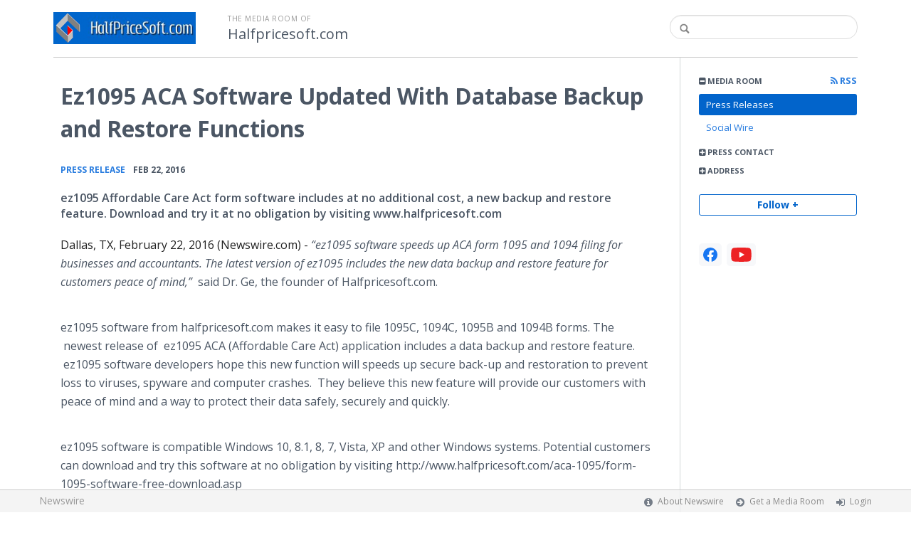

--- FILE ---
content_type: text/html; charset=utf-8
request_url: https://halfpricesoft-com.newswire.com/news/ez1095-aca-software-updated-with-database-backup-and-restore-functions-8084579
body_size: 8688
content:
<!doctype html>
<html lang="en" class="newswire
    newsroom__halfpricesoft-com                    ">
    <head>
                <title>
                                        Ez1095 ACA Software Updated With Database Backup and Restore Functions |
                                        small business payroll accounting solution                    </title>

        
        <meta charset="utf-8" />
        <meta name="viewport" content="width=device-width, initial-scale=1" />

        <base href="https://halfpricesoft-com.newswire.com/" />

        <link rel="stylesheet" href="https://cdn.nwe.io/assets/loader/9e753182a3f90d061e889a1c6e0db7612529a74acf1363fc4f467b56b91f944e.css">

        <!--[if lt IE 9]>
        <script src="https://cdn.nwe.io/assets/loader/8b573b860cec1ce2b310a7f2ab1c405ce8f0ba7faea920a11c29a77ca0b419cd.js" class="js-loader"></script>
        <![endif]-->

        
        <!--[if lt IE 10]>
        <script src="https://cdn.nwe.io/assets/loader/5c2025bab151b435565fffe8613c2fb20f2b65464d62254e10172fc3d483db82.js" class="js-loader"></script>
        <![endif]-->
        <script>

window._defer_callback_jQuery = [];
window._defer_callback = [];

window.$ = function(callback) {
	if (typeof callback === 'function')
		_defer_callback_jQuery.push(callback);
};

window.defer = function(callback) {
	if (typeof callback === 'function')
		_defer_callback.push(callback);
};

// replacement for $(window).on('load', ...);
// that handles the case where window is already loaded
window.deferUntilComplete = function(callback) {
	if (document.readyState !== 'complete')
		return window.addEventListener('load', callback);
	return callback();
};

</script>
        <!-- Google Tag Manager -->
<!-- Start GTM Dependency -->
<script>
// Initialize backend session from FullStory session url
window['_fs_ready'] = () => {
    const sessionUrl = FS.getCurrentSessionURL();
    const savedSession = "";

    if (sessionUrl && sessionUrl !== savedSession) {
        const formData = new FormData();
        formData.append('url', sessionUrl);
        fetch("https:\/\/www.newswire.com\/api\/session\/fullstory", {
            method: 'POST',
            body: formData,
            headers: {Accept: 'application/json'}
        })
        .catch(() => {
            console.warn('Fullstory session error.');
        })
    }
};

</script>
<!-- End GTM Dependency -->
<!-- Google Tag Manager Datalayer-->
<script type="application/javascript">
window.dataLayer = window.dataLayer || [];

dataLayer.push({
    'isUserOnline': false,
    'isAdminOnline': false,
    'isUserPanel': false,
    'brandName': "Newswire",
    'isFullStoryEnabled': false,
    'isCollab': false,
    'isMediaRoom': true,
    'isSalesGeneration': false,
    'isNewswirePlatform': true,
    })
</script>
<!-- Google Tag Manager Datalayer-->

<script>(function(w,d,s,l,i){w[l]=w[l]||[];w[l].push({'gtm.start':
new Date().getTime(),event:'gtm.js'});var f=d.getElementsByTagName(s)[0],
j=d.createElement(s),dl=l!='dataLayer'?'&l='+l:'';j.async=true;j.src=
'https://www.googletagmanager.com/gtm.js?id='+i+dl;f.parentNode.insertBefore(j,f);
})(window,document,'script','dataLayer', "GTM-TKKB8JX");</script>
<!-- End Google Tag Manager -->
                    
<style>

body {

        background-position: top left !important;
    
    
    
    background-repeat: repeat !important;
    background-attachment: fixed;

}

.bs3-container-back + .bs3-container {

    
        padding: 0 20px;
    
}

#content-container *:not(.no-custom) {

    
}

#content-container a:not(.no-custom) {

    
}

#content-container a:not(.no-custom):hover {

    
}

.ln-press-contact {

        border-color: #0264cb !important;
    
}

.ln-press-contact .ln-contact-details {

        background-color: #0264cb !important;
    color: #fff !important;
    
}

.ln-press-contact .ln-contact-details a {

        color: #fff !important;
    
}

.btn-flat-blue,
.btn-flat-blue:hover {

        background-color: #0264cb !important;
        
}

.btn-outline,
.btn-outline:active,
.btn-outline:hover {

        border-color: #0264cb !important;
    color: #0264cb !important;
    
}

.btn-outline:active,
.btn-outline:hover {

        color: #fff !important;
    
}

.links-list li.active a {

        background-color: #0264cb !important;
    
}

</style>
        
                    <link href="https://cdn.nwe.io/assets/im/favicon.ico?0587e58ba" type="image/x-icon" rel="shortcut icon" />
            <link href="https://cdn.nwe.io/assets/im/favicon.ico?0587e58ba" type="image/x-icon" rel="icon" />
        
        <!-- meta tags for content -->
                <link rel="canonical" href="https://www.newswire.com/news/ez1095-aca-software-updated-with-database-backup-and-restore-functions-8084579" />
        <meta name="twitter:card" content="summary_large_image" />
    <meta name="twitter:title" content="Ez1095 ACA Software Updated With Database Backup and Restore Functions" />
    <meta name="twitter:description" content="ez1095 Affordable Care Act form software includes at no additional cost, a new backup and restore feature.  Download and try it at no obligation by visiting www.halfpricesoft.com" />

    <meta property="og:url" content="https://halfpricesoft-com.newswire.com/news/ez1095-aca-software-updated-with-database-backup-and-restore-functions-8084579" />
    <meta property="og:title" content="Ez1095 ACA Software Updated With Database Backup and Restore Functions" />
    <meta property="og:description" content="ez1095 Affordable Care Act form software includes at no additional cost, a new backup and restore feature.  Download and try it at no obligation by visiting www.halfpricesoft.com" />
    <meta property="fb:app_id" content="586234651427775" />

    
    
    
    <meta name="description" content="ez1095 Affordable Care Act form software includes at no additional cost, a new backup and restore feature.  Download and try it at no obligation by visiting www.halfpricesoft.com" />
    <meta name="keywords" content="1094-B, 1094-C, 1095 software, 1095-B, 1095-C, ACA forms, ACA software, Affordable Care Act, form 1094, Form 1095" />


        <script>
            ASSETS_BASE = "https:\/\/cdn.nwe.io\/assets\/";
            ASSETS_VERSION = "0587e58ba";
            IS_DEVELOPMENT = false;
            IS_PRODUCTION = true;
            NR_COMPANY_ID = 9025;
            NR_USER_ID = "1336";
            RELATIVE_URI = "view\/content\/ez1095-aca-software-updated-with-database-backup-and-restore-functions-8084579";

                    </script>
    </head>
<body class="            ">

        <!--[if lt IE 7]><p class="chromeframe">You are using an <strong>outdated</strong> browser.
        Please <a href="http://browsehappy.com/">upgrade your browser</a> or
        <a href="http://www.google.com/chromeframe/?redirect=true">activate Google
        Chrome Frame</a> to improve your experience.</p><![endif]-->

        
                
        
        <div class="bs3-container-back"></div>
            <div class="bs3-container " id="root-bs3-container">



                        
<header class="org-header
    slim">
    <div class="row-fluid">

        <div class="span9 org-header-company">
                        <div class="org-header-logo">
                                                            <a href="https://halfpricesoft-com.newswire.com/">
                            <img src="https://cdn.nwe.io/files/x/38/88/8bf72765735d054f2ffd4d69404a.png" alt="Halfpricesoft.com" />
                        </a>
                                                </div>
                        <div class="org-header-text">
                                <span>
                                        <span class="prefix">
                        the media room of
                    </span>
                                        <br />
                    <h1>
                                                <a href="https://halfpricesoft-com.newswire.com/">
                                                            Halfpricesoft.com                                                    </a>
                                            </h1>
                </span>
                            </div>
        </div>

                <div class="span3 org-header-search">
            <form action="browse/search" method="get">
                <input type="text" name="terms" placeholder=""
                    value="" />
                <button type="submit"><i class="fa fa-search"></i></button>
            </form>
        </div>
        
    </div>
</header>

<div id="content-container" class="
    switched-cols    ">

    <div class="main-cols clearfix">

                <aside class="aside aside-sidebar accordian-section">
            
<div class="aside-accordians-toggle">
    <i class="fa fa-bars"></i>
</div>

<div class="aside-accordians">

            
<section class="al-block accordian aside-newsroom">
    <h3 class="accordian-toggle">
        <i class="accordian-icon"></i>
        Media Room

                <a href="browse/rss" class="pull-right">
            <i class="fa fa-rss"></i> RSS
        </a>
            </h3>
    <ul class="accordian-content links-list ">
                    <li class="active">
                <a data-on="^browse/pr" href="browse/pr">
                <i class="fa fa-hand-right"></i>
                                Press Releases
                                </a></li>
        
                                                                        <li>
            <a data-on="^browse/social" href="browse/social">
            <i class="fa fa-hand-right"></i>
                        Social Wire
                        </a></li>
        
        
    </ul>
</section>
    
            <!-- press contact used on newsroom sidebar -->

<section class="al-block aside-press-contact accordian">

    <h3 class="accordian-toggle">
        <i class="accordian-icon"></i>
        Press Contact
    </h3>

    <div class="aside-content accordian-content">

                
        <div class="aside-content-block">
            <span class="aside-pc-name">
                                    <a href="contact/casey-yang">Casey Yang</a>
                            </span>
            <span class="aside-pc-position">
                Press Contact            </span>
            <ul>
                                <li>
                    <a href="mailto:moc.tfosecirpflah@tcatnoc"
                        target="_blank" class="email-obfuscated safer-email-html">
                        <span>&#99;</span><span>&#111;</span><span>&#110;</span><span>&#116;</span><span>&#97;</span><span>&#99;</span><span>&#116;</span><span>&#64;</span><span>&#104;</span><span>&#97;</span><span>&#108;</span><span>&#102;</span><span>&#112;</span><span>&#114;</span><span>&#105;</span><span>&#99;</span><span>&#101;</span><span>&#115;</span><span>&#111;</span><span>&#102;</span><span>&#116;</span><span>&#46;</span><span>&#99;</span><span>&#111;</span><span>&#109;</span>                    </a>
                </li>
                                            </ul>
        </div>

    </div>
</section>
    
    <!-- about company within newsroom sidebar -->

    <!-- address used on newsroom sidebar -->

        
<section class="al-block al-adr accordian">
    <h3 class="accordian-toggle">
        <i class="accordian-icon"></i>
        Address
    </h3>
    <address class="accordian-content adr">
        <div class="adr-org"><strong>Halfpricesoft.com</strong></div>
<div class="street-address">
    13011 W HWY 42            (ste 101)
    </div>
<div class="postal-region">
    <!-- the city combined with short state fits on 1 line -->
                        Prospect,
                KY                                    40059    <!-- city and long state on separate lines -->
    </div>
<div class="postal-country">
            United States    </div>
        <span class="adr-tel">
            (502) 2590936        </span>
    </address>
</section>
                

        
</div>


<a id="subscribe-link" class="btn btn-outline subscription-link no-custom">Follow +</a>
<script>
    
$(function() {

    var follow_modal_id = "follow-modal";
    var follow_modal = $(document.getElementById(follow_modal_id));

    $("#subscribe-link").on("click", function() {
        follow_modal.modal("show");
    });

});

</script>

<div class="aside-social-list">
    <link rel="stylesheet" href="https://cdn.nwe.io/assets_v3/css/components/social-list.css?id=2bb526cb14ab14ce2113568f6c3aa4e0" />
<ul class="social-list">
            <li class="social-list__item">
            <a class="social-list__link"
                href="https://www.facebook.com/halfpricesoft"
                title="Facebook"
                target="_blank"
                rel="noopener noreferrer">
                <i class="social-list__icon social-list__icon--facebook"
                    role="img"
                    aria-label="facebook">
                </i>
            </a>
        </li>
            <li class="social-list__item">
            <a class="social-list__link"
                href="https://www.youtube.com/user/halfpricesoft"
                title="YouTube"
                target="_blank"
                rel="noopener noreferrer">
                <i class="social-list__icon social-list__icon--youtube"
                    role="img"
                    aria-label="youtube">
                </i>
            </a>
        </li>
    </ul>
</div>
<script>

(function() {

    $(function() {

        var toggle = $(".aside-accordians-toggle");
        toggle.on("click", function() {
            toggle.parent().toggleClass("show-accordians");
        });

    });

    defer(function() {

        window.__on_nav_callback.push(function() {

            var aside_newsroom = $(".aside-newsroom");
            // var aside_about = $(".aside-about-company");
            // var aside_press = $(".aside-press-contact");

            if (aside_newsroom.find("li.active").length) {
                aside_newsroom.addClass("open");
                return;
            }

            // if (aside_about.length) {
            //  aside_about.addClass("open");
            //  return;
            // }

            // if (aside_press.length) {
            //  aside_press.addClass("open");
            //  return;
            // }

            aside_newsroom.addClass("open");
            return;

        });

    });

})();

</script>
        </aside>
        
        <div class="main-content-container">

            <div id="feedback" class="feedback-header">
</div><div class="main-content">

                    
    <section class="content-view">

        <div id="cv-container" class="content-type-pr">
            
<article class="article">

    <header class="article-header">
        <h2>Ez1095 ACA Software Updated With Database Backup and Restore Functions</h2>
    </header>

    <section class="article-content">
                        <div class="article-info">
        <a href="browse/pr">
        <span class="ai-category">Press Release</span>
    </a>
    <span class="dash">•</span>
        <span class="ai-date">
                                                    Feb 22, 2016                        </span>
</div>                <p class="article-summary">ez1095 Affordable Care Act form software includes at no additional cost, a new backup and restore feature.  Download and try it at no obligation by visiting www.halfpricesoft.com</p>
                <div class="marbot-15 html-content">
            
<p>    <strong class="date-line">
        Dallas, TX, February 22, 2016 (Newswire.com)
        -
    </strong><em>“ez1095 software speeds up ACA form 1095 and 1094 filing for businesses and accountants. The latest version of ez1095 includes the new data backup and restore feature for customers peace of mind,” &nbsp;</em>said Dr. Ge, the founder of <span class="nanospell-typo">Halfpricesoft</span>.com.</p>
<p>ez1095 software from <span class="nanospell-typo">halfpricesoft</span>.com makes it easy to file 1095C, 1094C, 1095B and 1094B forms. The &nbsp;newest release of &nbsp;ez1095 ACA (Affordable Care Act) application includes a data backup and restore feature. &nbsp;ez1095 software developers hope this new function will speeds up secure back-up and restoration to prevent loss to viruses, <span class="nanospell-typo">spyware</span> and computer crashes. &nbsp;They believe this new feature will provide our customers with peace of mind and a way to protect their data safely, securely and quickly.</p>
<p>ez1095 software is compatible Windows 10, 8.1, 8, 7, Vista, XP and other Windows systems. Potential customers can download and try this software at no obligation by visiting http://www.halfpricesoft.com/aca-1095/form-1095-software-free-download.asp</p>
<p>Desktop ez1095 offers business owners the ability to:</p>
<p>-Prepare form 1095-B, 1094-B, 1095-C &amp; 1094-C</p>
<p>-Print 1095-C or 1095-B paper forms for recipients</p>
<p>-Print paper form 1095-C &amp; 1094-C or 1095-B &amp; 1094-B forms for IRS</p>
<p>-PDF Print forms for recipients in digital format</p>
<p>-Fast data import feature</p>
<p>-<span class="nanospell-typo">Efile</span> feature: generate XML document that customers can upload to IRS site. (The <span class="nanospell-typo">efile</span> feature is approved by IRS.)</p>
<p>-Support unlimited accounts, recipients and ACA forms</p>
<p>-Backup and restore feature</p>
<p>- Access free customer support</p>
<p>Priced at just $195 for a single user version, ($295 for new <span class="nanospell-typo">efile</span> version) this ACA forms filing software saves employers time and money by processing forms, in-house. &nbsp;To learn more about ez1095 ACA software, customers can visit<a href="https://stats.nwe.io/x/html?final=aHR0cDovL3d3dy5oYWxmcHJpY2Vzb2Z0LmNvbS9wcm9kdWN0X2V6Q2hlY2suYXNw&amp;sig=n2BN-Aok818vNsVkiSj75Bb5ngpPbRZR266IWocA0Xkc3QIMnf0Q64vwCTU56m8V0EwWc97HlZ3ACgzOUDqXuw&amp;hit%2Csum=WyIzNGQ0OXoiLCIzZG1vaWsiLCIzNGQ0YTEiXQ" rel="nofollow" target="_blank"> http://www.halfpricesoft.com/aca-1095/<span class="nanospell-typo">aca</span>-1095-software.asp</a></p>
<p><strong>About <span class="nanospell-typo">halfpricesoft</span>.com</strong></p>
<p>Founded in 2003, <span class="nanospell-typo">Halfpricesoft</span>.com has established itself as a leader in meeting the software needs of small businesses around the world with its payroll software, employee attendance tracking software, check printing software, W2 software, 1099 software and <span class="nanospell-typo">barcode</span> generating software. It continues to grow with its philosophy that small business owners need affordable, user friendly, super simple, and totally risk-free software.</p>
                                </div>
        <p class="marbot"><strong>Share:</strong></p>

<div class="share-bottom marbot-10">

    <a class="share-facebook share-window no-custom marbot-10"
                href="http://www.facebook.com/share.php?u=https%3A%2F%2Fwww.newswire.com%2Fnews%2Fez1095-aca-software-updated-with-database-backup-and-restore-functions-8084579"
                target="_blank"
        data-width="640" data-height="400">
        <i class="fa fa-facebook no-custom"></i>
    </a>

    <a class="share-twitter share-window no-custom marbot-10" target="_blank"
                href="http://twitter.com/intent/tweet?text=Ez1095%20ACA%20Software%20Updated%20With%20Database%20Backup%20and%20Restore%20Functions+https%3A%2F%2Fwww.newswire.com%2Fnews%2Fez1095-aca-software-updated-with-database-backup-and-restore-functions-8084579"
                data-width="640" data-height="440">
        <i class="fa fa-twitter no-custom"></i>
    </a>

    <a class="share-linkedin share-window no-custom marbot-10"
                href="http://www.linkedin.com/shareArticle?mini=true&amp;url=https%3A%2F%2Fwww.newswire.com%2Fnews%2Fez1095-aca-software-updated-with-database-backup-and-restore-functions-8084579&amp;title=Ez1095%20ACA%20Software%20Updated%20With%20Database%20Backup%20and%20Restore%20Functions&amp;summary=ez1095%20Affordable%20Care%20Act%20form%20software%20includes%20at%20no%20additional%20cost%2C%20a%20new%20backup%20and%20restore%20feature.%20%20Download%20and%20try%20it%20at%20no%20obligation%20by%20visiting%20www.halfpricesoft.com&amp;source=Halfpricesoft.com"
                target="_blank" data-width="520" data-height="570">
        <i class="fa fa-linkedin no-custom"></i>
    </a>

    <a class="share-email no-custom marbot-10"
                href="mailto:?subject=Ez1095%20ACA%20Software%20Updated%20With%20Database%20Backup%20and%20Restore%20Functions&amp;body=https%3A%2F%2Fwww.newswire.com%2Fnews%2Fez1095-aca-software-updated-with-database-backup-and-restore-functions-8084579"
                target="_blank" data-width="600" data-height="600">
        <i class="fa fa-envelope no-custom"></i>
    </a>

</div>
            </section>

    
    
    

<div class="row-fluid rb-categories-block">
            <div class="span6 col-md-6">
            <section class="rb-categories">
      <h3>
        <i class="fa fa-list"></i> Categories:
      </h3>
      <p>
            <a  itemprop="articleSection" content="Business News" target="_blank" href="browse/beat/business-business-news">Business News</a>,     <a  itemprop="articleSection" content="Business to Business" target="_blank" href="browse/beat/business-business-to-business">Business to Business</a>,     <a  itemprop="articleSection" content="Small Business" target="_blank" href="browse/beat/business-small-business">Small Business</a>      </p>
    </section>
  </div>
  
            <div class="span6 col-md-6">
            <section class="rb-categories rb-tags">
      <h3>
        <i class="fa fa-tags"></i> Tags:
      </h3>
      <p>
            <a target="_blank" href="browse/tag/1094-b">1094-B</a>,     <a target="_blank" href="browse/tag/1094-c">1094-C</a>,     <a target="_blank" href="browse/tag/1095-software">1095 software</a>,     <a target="_blank" href="browse/tag/1095-b">1095-B</a>,     <a target="_blank" href="browse/tag/1095-c">1095-C</a>,     <a target="_blank" href="browse/tag/aca-forms">ACA forms</a>,     <a target="_blank" href="browse/tag/aca-software">ACA software</a>,     <a target="_blank" href="browse/tag/affordable-care-act">Affordable Care Act</a>,     <a target="_blank" href="browse/tag/form-1094">form 1094</a>,     <a target="_blank" href="browse/tag/form-1095">Form 1095</a>      </p>
    </section>
  </div>
  
</div>

</article>
        </div>
        
    </section>
    
</div>                    </div>
                </div>
            </div>

        </div> <!-- bs3 container -->

                                <footer class="footer">
            <div class="bs3-container">
                <div class="row-fluid">
                    <div class="span3 col-md-3 col-xs-3">
                        <a href="https://www.newswire.com/" class="footer-brand">Newswire</a>
                    </div>
                    <div class="span9 col-md-9 col-xs-9">
                        <nav class="footer-menu">
                            <ul>
                                <li>
                                    <i class="fa fa-info-circle"></i>
                                    <a href="https://www.newswire.com/about">About Newswire</a>
                                </li>
                                                                <li>
                                    <i class="fa fa-arrow-circle-right"></i>
                                    <a href="https://www.newswire.com/media-rooms">
                                        Get a Media Room</a></li>
                                <li>
                                    <i class="fa fa-sign-in"></i>
                                    <a href="manage">
                                        Login</a></li>
                                                            </ul>
                        </nav>
                    </div>
                </div>
            </div>
        </footer>
        
        <div id="ln-container-loader"></div>

        <link rel="stylesheet" href="//maxcdn.bootstrapcdn.com/font-awesome/4.5.0/css/font-awesome.min.css" />
        <link rel="stylesheet" href="//fonts.googleapis.com/css?family=Open+Sans:300,400,600,700,800,300italic,400italic,600italic,700italic" />

        <script> window.$ = undefined; </script>

<script src="https://cdn.nwe.io/assets/loader/1291da06c98fc2806518ad5ccc132f1a3b2403f5b2e7bcf4cb6d9979791d24de.js" class="js-loader"></script>

<script>


if (typeof $ !== 'undefined') {

    window.$window = $(window);
    window.$document = $(document);

    window.deferUntilComplete(function() {

        var oldEventAdd = $.event.add;

        // Intercept $(window).on('load') call and
        // execute the callback immediately if the
        // window has already loaded.
        $.event.add = function( elem, types ) {

            // This misses the multiple-types case but that seems awfully rare
            if (elem === window && types === 'load' && window.document.readyState === 'complete') {
                if (typeof arguments[2] === 'function')
                    arguments[2].call(this);
            }

            return oldEventAdd.apply(this, arguments);

        };

    });
}

</script>

        <script src="https://cdn.nwe.io/assets/loader/d3a7d4863e477d76c5ba0f6e15c1fde5135d92c5d7a0bca3fa32ca13bc026ae0.js" class="js-loader"></script>

        <!--[if lt IE 9]>
        <script src="https://cdn.nwe.io/assets/loader/223953f2f399791fe16d675de2be4b02966f4dab281951ac1f73ae790bbbefaf.js" class="js-loader"></script>
        <![endif]-->

        <script>

if (window._defer_callback &&
	 window._defer_callback.length) {
	for (var i = 0; i < window._defer_callback.length; i++)
		window._defer_callback[i]();
}

window.defer = function(callback) {
	if (typeof callback === 'function')
		callback();
};

try {
	if (window._defer_callback_jQuery &&
		window._defer_callback_jQuery.length) {
		for (var i = 0; i < window._defer_callback_jQuery.length; i++)
			$(window._defer_callback_jQuery[i]);
	}
}
catch(err) { }

</script>

        <div id="eob">

                                            
<script>

    var image = new Image();
    image.src = "https:\/\/stats.nwe.io\/x\/im?ref=WyIzcWJ0YSJd&hit%2Csum=WyIxbmgiLCIxbmkiLCIxbmUiLCIxbmYiLCIzcWJ0YSJd";

</script>
                            
            <div class="eob-modal modal fade     "
        tabindex="-1" role="dialog" aria-hidden="true" id="follow-modal">

    <div class="modal-dialog" role="document"
        style="width: 580px;
           max-width: 580px;">
                <div class="modal-header modal-header-custom clearfix">
            <div class="follow-modal-header">
     
                    <div class="ta-center">
            <img src="https://cdn.nwe.io/files/x/38/88/8bf72765735d054f2ffd4d69404a.png" alt="Halfpricesoft.com" />
        </div>
    
    <button type="button" class="close" data-dismiss="modal" aria-hidden="true">
        <i class="fa fa-remove"></i>
    </button>
</div>        </div>
                <div class="modal-body">
            <div class="modal-content"
                style="width: 580px;
                       height: 620px;
                  max-height: 620px">
                <div class="follow-content" id="follow-content">

    <div class="follow-content-info">
        <p class="big-text">Get notified about new releases.</p>
        <p>Sign up for email updates from Halfpricesoft.com.</p>
    </div>

    <form id="follow-form">

                <input type="hidden" name="from_url" value="https://halfpricesoft-com.newswire.com/news/ez1095-aca-software-updated-with-database-backup-and-restore-functions-8084579">

        <div class="form-group email">
            <label for="subscribe-email" class="sr-only">Enter your email address</label>
            <input type="email" name="email" class="form-control" id="subscribe-email"
                placeholder="Enter your email address"
                value="" />
        </div>

        <div class="form-group frequency">

            <p class="form-title">Notification Frequency <a href="#" class="tl"
                title="You can unsubscribe at any time"><i class="fa fa-info-circle"></i></a></p>

            
<table class="table form-table subscribe-table">
    <tbody>
        <tr>
            <td class="col-md-6">Press Releases</td>
            <td>
                <input type="radio" name="pr_update" id="notifPressRel1"
                    value="instant"
                    checked='checked'>
                <label for="notifPressRel1">Instant</label>
            </td>
            <td>
                <input type="radio" name="pr_update" id="notifPressRel2"
                    value="daily"
                    >
                <label for="notifPressRel2">Daily</label>
            </td>
            <td>
                <input type="radio" name="pr_update" id="notifPressRel3"
                    value="never"
                    >
                <label for="notifPressRel3">Never</label>
            </td>
        </tr>
        <tr>
            <td class="col-md-6">News</td>
            <td>
                <input type="radio" name="news_update" id="notifNews1"
                    value="instant"
                    checked='checked'>
                <label for="notifNews1">Instant</label>
            </td>
            <td>
                <input type="radio" name="news_update" id="notifNews2"
                    value="daily"
                    >
                <label for="notifNews2">Daily</label>
            </td>
            <td>
                <input type="radio" name="news_update" id="notifNews3"
                    value="never"
                    >
                <label for="notifNews3">Never</label>
            </td>
        </tr>
        <tr>
            <td class="col-md-6">Event</td>
            <td>
                <input type="radio" name="event_update" id="notifEvent1"
                    value="instant"
                    checked='checked'>
                <label for="notifEvent1">Instant</label>
            </td>
            <td>
                <input type="radio" name="event_update" id="notifEvent2"
                    value="daily"
                    >
                <label for="notifEvent2">Daily</label>
            </td>
            <td>
                <input type="radio" name="event_update" id="notifEvent3"
                    value="never"
                    >
                <label for="notifEvent3">Never</label>
            </td>
        </tr>
        <tr>
            <td class="col-md-6">Blog</td>
            <td></td>
            <td>
                <input type="radio" name="blog_update" id="notifBlog2"
                    value="daily"
                    >
                <label for="notifBlog2">Daily</label>
            </td>
            <td>
                <input type="radio" name="blog_update" id="notifBlog3"
                    value="never"
                    checked='checked'>
                <label for="notifBlog3">Never</label>
            </td>
        </tr>
        <tr>
            <td class="col-md-6">Facebook</td>
            <td></td>
            <td>
                <input type="radio" name="facebook_update" id="notifFacebook2"
                    value="daily"
                    >
                <label for="notifFacebook2">Daily</label>
            </td>
            <td>
                <input type="radio" name="facebook_update" id="notifFacebook3"
                    value="never"
                    checked='checked'>
                <label for="notifFacebook3">Never</label>
            </td>
        </tr>
        <tr>
            <td class="col-md-6">Twitter</td>
            <td></td>
            <td>
                <input type="radio" name="twitter_update" id="notifTwitter2"
                    value="daily"
                    >
                <label for="notifTwitter2">Daily</label>
            </td>
            <td>
                <input type="radio" name="twitter_update" id="notifTwitter3"
                    value="never"
                    checked='checked'>
                <label for="notifTwitter3">Never</label>
            </td>
        </tr>
    </tbody>
</table>

        </div>

        <button class="btn btn-flat-blue btn-large btn-block subscribe-button"
            type="button" id="follow-submit-button">Subscribe</button>

        <script>

        defer(function() {

            if (typeof $ === 'undefined')
            return;

            var url = "browse/subscribe/create_from_new_modal";
            var form = $("#follow-form");
            var container = $("#follow-content");
            var button = $("#follow-submit-button");

            var message_success = "<strong>Your subscription has been added</strong><br>\
                Please check your email account for a confirmation email.";
            var message_failure = "<strong>Your subscription could not be added</strong><br>\
                Make sure that the email address is valid and not subscribed.";

            button.on("click", function() {
                var data = form.serialize();
                container.addClass("has-loader");
                $.post(url, data, function(res) {
                    container.removeClass("has-loader");
                    container.empty();
                    var alert = $.create("div");
                    alert.addClass(res
                        ? "alert ta-center alert-success"
                        : "alert ta-center alert-danger");
                    alert.html(res
                        ? message_success
                        : message_failure);
                    container.append(alert);
                });
            });

        });

        </script>

    </form>

</div>
                <div class="marbot-15"></div>
            </div>
        </div>
            </div>

</div>

<script>

defer(function() {

    if (typeof $ != 'undefined') {
        var modal = $("#follow-modal");
        modal.modal({ show: false });
    }

});

</script>

        </div>
    <script defer src="https://static.cloudflareinsights.com/beacon.min.js/vcd15cbe7772f49c399c6a5babf22c1241717689176015" integrity="sha512-ZpsOmlRQV6y907TI0dKBHq9Md29nnaEIPlkf84rnaERnq6zvWvPUqr2ft8M1aS28oN72PdrCzSjY4U6VaAw1EQ==" data-cf-beacon='{"version":"2024.11.0","token":"419f6f5ae088449e83cf87dc2c013fca","server_timing":{"name":{"cfCacheStatus":true,"cfEdge":true,"cfExtPri":true,"cfL4":true,"cfOrigin":true,"cfSpeedBrain":true},"location_startswith":null}}' crossorigin="anonymous"></script>
</body>
</html>
